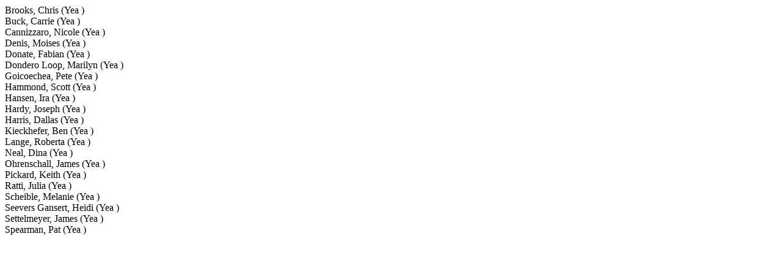

--- FILE ---
content_type: text/html; charset=utf-8
request_url: https://www.leg.state.nv.us/App/NELIS/REL/81st2021/Bill/GetBillVoteMembers?voteKey=7020&voteResultPanel=All
body_size: 175
content:

	<div class="vote-yea vote pl-1">
			<i class="fas fa-check" aria-hidden="true"></i>
										Brooks, Chris
			 (Yea            )  
	</div>
	<div class="vote-yea vote pl-1">
			<i class="fas fa-check" aria-hidden="true"></i>
										Buck, Carrie
			 (Yea            )  
	</div>
	<div class="vote-yea vote pl-1">
			<i class="fas fa-check" aria-hidden="true"></i>
										Cannizzaro, Nicole
			 (Yea            )  
	</div>
	<div class="vote-yea vote pl-1">
			<i class="fas fa-check" aria-hidden="true"></i>
										Denis, Moises
			 (Yea            )  
	</div>
	<div class="vote-yea vote pl-1">
			<i class="fas fa-check" aria-hidden="true"></i>
										Donate, Fabian
			 (Yea            )  
	</div>
	<div class="vote-yea vote pl-1">
			<i class="fas fa-check" aria-hidden="true"></i>
										Dondero Loop, Marilyn
			 (Yea            )  
	</div>
	<div class="vote-yea vote pl-1">
			<i class="fas fa-check" aria-hidden="true"></i>
										Goicoechea, Pete
			 (Yea            )  
	</div>
	<div class="vote-yea vote pl-1">
			<i class="fas fa-check" aria-hidden="true"></i>
										Hammond, Scott
			 (Yea            )  
	</div>
	<div class="vote-yea vote pl-1">
			<i class="fas fa-check" aria-hidden="true"></i>
										Hansen, Ira
			 (Yea            )  
	</div>
	<div class="vote-yea vote pl-1">
			<i class="fas fa-check" aria-hidden="true"></i>
										Hardy, Joseph
			 (Yea            )  
	</div>
	<div class="vote-yea vote pl-1">
			<i class="fas fa-check" aria-hidden="true"></i>
										Harris, Dallas
			 (Yea            )  
	</div>
	<div class="vote-yea vote pl-1">
			<i class="fas fa-check" aria-hidden="true"></i>
										Kieckhefer, Ben
			 (Yea            )  
	</div>
	<div class="vote-yea vote pl-1">
			<i class="fas fa-check" aria-hidden="true"></i>
										Lange, Roberta
			 (Yea            )  
	</div>
	<div class="vote-yea vote pl-1">
			<i class="fas fa-check" aria-hidden="true"></i>
										Neal, Dina
			 (Yea            )  
	</div>
	<div class="vote-yea vote pl-1">
			<i class="fas fa-check" aria-hidden="true"></i>
										Ohrenschall, James
			 (Yea            )  
	</div>
	<div class="vote-yea vote pl-1">
			<i class="fas fa-check" aria-hidden="true"></i>
										Pickard, Keith
			 (Yea            )  
	</div>
	<div class="vote-yea vote pl-1">
			<i class="fas fa-check" aria-hidden="true"></i>
										Ratti, Julia
			 (Yea            )  
	</div>
	<div class="vote-yea vote pl-1">
			<i class="fas fa-check" aria-hidden="true"></i>
										Scheible, Melanie
			 (Yea            )  
	</div>
	<div class="vote-yea vote pl-1">
			<i class="fas fa-check" aria-hidden="true"></i>
										Seevers Gansert, Heidi
			 (Yea            )  
	</div>
	<div class="vote-yea vote pl-1">
			<i class="fas fa-check" aria-hidden="true"></i>
										Settelmeyer, James
			 (Yea            )  
	</div>
	<div class="vote-yea vote pl-1">
			<i class="fas fa-check" aria-hidden="true"></i>
										Spearman, Pat
			 (Yea            )  
	</div>
